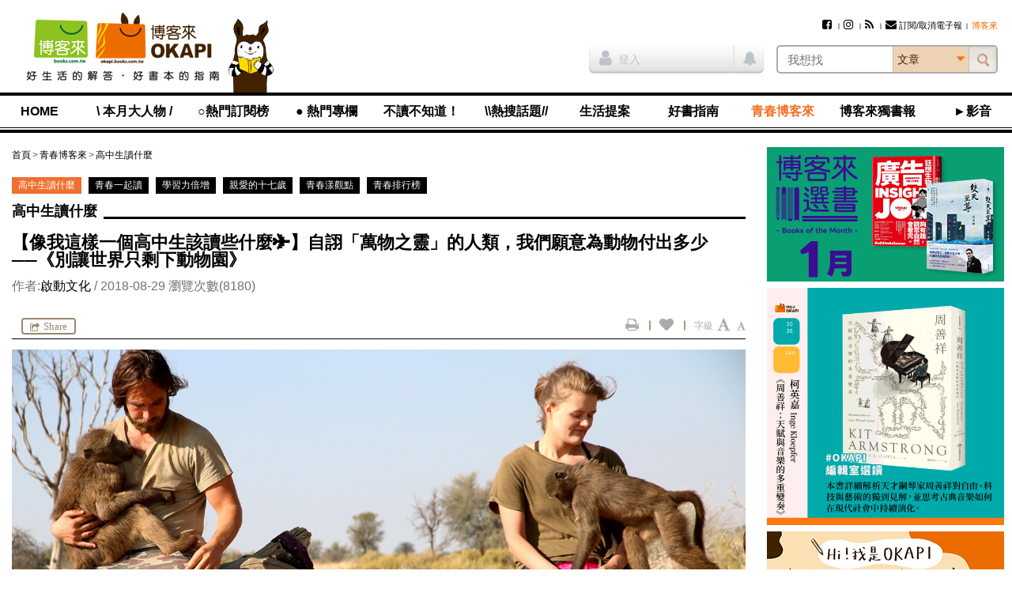

--- FILE ---
content_type: text/html; charset=UTF-8
request_url: https://okapi.books.com.tw/article/11232
body_size: 21617
content:
<!DOCTYPE html>
<html lang="zh-tw">
<head>
<meta charset="utf-8" />
<meta http-equiv="X-UA-Compatible" content="IE=edge" />
<title>【像我這樣一個高中生該讀些什麼✈】自詡「萬物之靈」的人類，我們願意為動物付出多少──《別讓世界只剩下動物園》-高中生讀什麼-青春博客來-OKAPI閱讀生活誌</title>
<meta name="viewport" content="width=device-width, initial-scale=1" />
<meta name="description" content="文章：【像我這樣一個高中生該讀些什麼✈】自詡「萬物之靈」的人類，我們願意為動物付出多少──《別讓世界只剩下動物園》,作者：啟動文化,發佈日期：2018年8月29日" />
<meta name="keywords" content="啟動文化,動物,動物福利,志工,非洲,okapi" />
<link rel="canonical" href="https://okapi.books.com.tw/article/11232" />
<meta name="apple-mobile-web-app-title" content="OKAPI閱讀生活誌" />
<meta name="apple-mobile-web-app-capable" content="yes" />
<meta name="mobile-web-app-capable" content="yes" />
<meta name="apple-mobile-web-app-status-bar-style" content="black" />
<meta name="format-detection" content="telephone=no" />
<meta property="og:site_name" content="OKAPI閱讀生活誌" />
<meta property="og:type" content="article" />
<meta property="og:locale" content="zh_TW" />
<meta property="og:url" content="https://okapi.books.com.tw/article/11232" />
<meta property="og:title" content="【像我這樣一個高中生該讀些什麼✈】自詡「萬物之靈」的人類，我們願意為動物付出多少──《別讓世界只剩下動物園》" />
<meta property="og:description" content="難道這世界只要有動物園就夠了嗎？動物園的確庇護了許多瀕臨絕種的動物，因為有動物學家的..." />
<meta property="og:image" content="https://okapi.books.com.tw/uploads/articles/2018/08/article_1534843993_5b7be6ebacc57_1.jpg" />
<meta property="fb:app_id" content="320711961278546" />
<link rel="shortcut icon" href="//okapi.books.com.tw/assets/default/i/favicon.ico" />
<link rel="apple-touch-icon" href="//okapi.books.com.tw/assets/default/i/apple-touch-icon.png" />
<link rel="alternate" type="application/rss+xml" title="OKAPI閱讀生活誌" href="https://okapi.books.com.tw/rss" />
<link rel="stylesheet" href="//okapi.books.com.tw/min/?b=assets/default/c&amp;f=normalize.css,layout.css,form.css,style.css,default.css,module/jquery.mmenu.all.css,module/jquery.uniform.css,module/blockui.css,module/pager.css,module/font-awesome.min.css,page/article.css&amp;v=201801050135" />
<script src="//okapi.books.com.tw/min/?b=assets/default/j&amp;f=json2.js,jquery.min.js,jquery-migrate.min.js,jquery-ui.min.js,jquery.cookie.min.js,jquery.mmenu.all.min.js,jquery.uniform.min.js,jquery.blockUI.min.js,jquery.popupWindow.min.js,jquery.swfobject.min.js,jquery.sticky-kit.min.js,jquery.functions.min.js,jquery.docready.js,jquery.touchSwipe.min.js,jquery.scrolldepth.min.js,jquery.cycle2.min.js,ScrollMagic.min.js&amp;v=201801050135"></script>
<!--[if lt IE 9]>
<script src="//okapi.books.com.tw/min/?b=assets/default/j&amp;f=selectivizr.min.js,html5shiv.min.js,respond.min.js&amp;v=201801050135"></script>
<![endif]-->
<script>
var $site_fvars = {
    "base_url": "https://okapi.books.com.tw/",
    "base_img": "//okapi.books.com.tw/assets/default/i/",
    "is_debug": false,
    "is_preview": false,
    "is_login": false
};
var $lang_fpack = [];
</script>

<!-- Google Tag Manager -->
<script>(function(w,d,s,l,i){w[l]=w[l]||[];w[l].push({'gtm.start':
new Date().getTime(),event:'gtm.js'});var f=d.getElementsByTagName(s)[0],
j=d.createElement(s),dl=l!='dataLayer'?'&l='+l:'';j.async=true;j.src=
'https://www.googletagmanager.com/gtm.js?id='+i+dl;f.parentNode.insertBefore(j,f);
})(window,document,'script','dataLayer','GTM-TBZGS7');</script>
<!-- End Google Tag Manager -->

<!-- Google Publisher Tag -->
<!-- 2021-07-28 資安修正 -shawn -->
<!-- Google 發佈商廣告代碼 (GPT) 不支援完整性驗證 -->
<script async="async" src="https://www.googletagservices.com/tag/js/gpt.js"></script>
<!-- <script async="async" src="https://www.googletagservices.com/tag/js/gpt.js" integrity="sha256-w2GupgetYLzw9+GdPk/Z+7QPw12n6LUcyNOucxKnzGQ=" crossorigin="anonymous"></script> -->
<!-- <script async src="https://securepubads.g.doubleclick.net/tag/js/gpt.js" integrity="sha256-wGc3N8gQXC4q83bVRg/s9PQ82CvHjfAWeZLxexVWTug=" crossorigin="anonymous"></script> -->
<script>
var googletag = googletag || {};
googletag.cmd = googletag.cmd || [];
</script>
<script>
googletag.cmd.push(function () {
    googletag.defineSlot('/17812066/okapi_article_300x250_right', [300, 250], 'div-gpt-ad-1483598877687-0').addService(googletag.pubads());
    googletag.defineSlot('/17812066/okapi_article_M_300x250', [300, 250], 'div-gpt-ad-1483598877687-1').addService(googletag.pubads());
    googletag.pubads().enableSingleRequest();
    googletag.pubads().collapseEmptyDivs();
    googletag.enableServices();
});
</script>
<!-- End Google Publisher Tag -->
</head>
<body>
<!-- Google Tag Manager (noscript) -->
<noscript><iframe src="https://www.googletagmanager.com/ns.html?id=GTM-TBZGS7"
height="0" width="0" style="display:none;visibility:hidden"></iframe></noscript>
<!-- End Google Tag Manager (noscript) -->

<!-- Facebook JavaScript SDK -->
<div id="fb-root"></div>
<script>
window.fbAsyncInit = function () {
    FB.init({
        appId: '320711961278546',
        xfbml: true,
        version: 'v2.8'
    });

    if ("11232" != 0) {
                FB.Event.subscribe('edge.remove', function () {
            share("11232", "a", 'facebook_unlike', $('#article-start #csrf_token'));
        });

                FB.Event.subscribe('edge.create', function () {
            share("11232", "a", 'facebook_like', $('#article-start #csrf_token'));
        });

                $('#content-main .main-feature').on('click', '.facebook', function () {
            FB.ui({
                method: 'share',
                display: 'popup',
                href: $(this).attr('href')
            }, function (response) {
                    if (response != undefined) {
                        share("11232", "a", 'facebook_share', $('#article-start #csrf_token'));
                    }
                }
            );

            return false;
        });
    }
};

(function (d, s, id) {
    var js, fjs = d.getElementsByTagName(s)[0];
    if (d.getElementById(id)) { return; }
    js = d.createElement(s); js.id = id;
    js.src = "//connect.facebook.net/zh_TW/sdk.js";
    fjs.parentNode.insertBefore(js, fjs);
}(document, 'script', 'facebook-jssdk'));
</script>
<!-- End Facebook JavaScript SDK -->

<script>
// <![CDATA[
$(function () {
    $('#mobile-nav').mmenu({
        slidingSubmenus: false
    }, {
        classNames: {
            selected: 'active'
        }
    }).on('opening.mm', function () {
        $('#mobile-nav').show();
    }).on('closed.mm', function () {
        $('#mobile-nav').hide();
    });
});
// ]]>
</script>

<nav id="mobile-nav">
<h3>OKAPI閱讀生活誌選單</h3>
<ul>
    <li><a href="https://okapi.books.com.tw/?loc=nav_00">HOME</a></li>

            <li><a href="https://okapi.books.com.tw/category/8?loc=nav_01">\ 本月大人物 /</a>
            <ul>
                                                                                                    <li><a href="https://okapi.books.com.tw/list/10?loc=nav_01_000">新手上路</a></li>
                                                                                                        <li><a href="https://okapi.books.com.tw/list/13?loc=nav_01_001">譯界人生</a></li>
                                                                                                        <li><a href="https://okapi.books.com.tw/list/54?loc=nav_01_002">集散地</a></li>
                                                                                                        <li><a href="https://okapi.books.com.tw/list/11?loc=nav_01_003">編輯、邊急、鞭擊</a></li>
                                                                    </ul>
        </li>
            <li><a href="https://okapi.books.com.tw/writer?loc=nav_02">○熱門訂閱榜</a>
        </li>
            <li><a href="https://okapi.books.com.tw/category/2?loc=nav_03">● 熱門專欄</a>
            <ul>
                                                                                                    <li><a href="https://okapi.books.com.tw/list/3?loc=nav_03_000">個人意見｜閱讀Remix</a></li>
                                                                            <li><a href="https://okapi.books.com.tw/list/4?loc=nav_03_001">馬欣｜孤獨眾生相</a></li>
                                                                                                        <li><a href="https://okapi.books.com.tw/list/184?loc=nav_03_002">比才｜日常的講究</a></li>
                                                                            <li><a href="https://okapi.books.com.tw/list/189?loc=nav_03_003">諶淑婷｜思考教與養</a></li>
                                                                                                        <li><a href="https://okapi.books.com.tw/list/137?loc=nav_03_004">黃麗如｜玩真的</a></li>
                                                                                                        <li><a href="https://okapi.books.com.tw/list/193?loc=nav_03_005">抽張塔羅牌看雙週運勢</a></li>
                                                                                                        <li><a href="https://okapi.books.com.tw/list/201?loc=nav_03_006">吳俞萱｜有形的線，勾勒無形的邊</a></li>
                                                                                                        <li><a href="https://okapi.books.com.tw/list/203?loc=nav_03_007">小令｜喝茶與讀書</a></li>
                                                                                                        <li><a href="https://okapi.books.com.tw/list/204?loc=nav_03_008">蔡文騫醫師│40plus保養知識</a></li>
                                                                                                        <li><a href="https://okapi.books.com.tw/list/206?loc=nav_03_009">李巧于｜一個人，認真吃飯</a></li>
                                                                                                        <li><a href="https://okapi.books.com.tw/list/207?loc=nav_03_010">宋瑛堂｜譯者即叛徒？</a></li>
                                                                                                        <li><a href="https://okapi.books.com.tw/list/208?loc=nav_03_011">施彥如｜有情做書人，無情推書郎</a></li>
                                                                                                        <li><a href="https://okapi.books.com.tw/list/209?loc=nav_03_012">J&amp;S星象研究學院｜星象隨筆</a></li>
                                                                    </ul>
        </li>
            <li><a href="https://okapi.books.com.tw/category/14?loc=nav_04">不讀不知道！</a>
            <ul>
                                                                                                    <li><a href="https://okapi.books.com.tw/list/52?loc=nav_04_000">這本書很有事</a></li>
                                                                            <li><a href="https://okapi.books.com.tw/list/110?loc=nav_04_001">性平閱讀．閱讀性平</a></li>
                                                                                                        <li><a href="https://okapi.books.com.tw/list/74?loc=nav_04_002">滑滑圖文史</a></li>
                                                                                                        <li><a href="https://okapi.books.com.tw/list/84?loc=nav_04_003">文字的旅程</a></li>
                                                                                                        <li><a href="https://okapi.books.com.tw/list/95?loc=nav_04_004">紙的旅程</a></li>
                                                                                                        <li><a href="https://okapi.books.com.tw/list/86?loc=nav_04_005">讀者告訴我們的事</a></li>
                                                                                                        <li><a href="https://okapi.books.com.tw/list/105?loc=nav_04_006">內容的樣貌</a></li>
                                                                    </ul>
        </li>
            <li><a href="https://okapi.books.com.tw/feature?loc=nav_05">\\熱搜話題//</a>
        </li>
            <li><a href="https://okapi.books.com.tw/category/27?loc=nav_06">生活提案</a>
            <ul>
                                                                                                    <li><a href="https://okapi.books.com.tw/list/64?loc=nav_06_000">動物好朋友</a></li>
                                                                                                        <li><a href="https://okapi.books.com.tw/list/31?loc=nav_06_001">今天的餐桌上有什麼？</a></li>
                                                                            <li><a href="https://okapi.books.com.tw/list/85?loc=nav_06_002">林姓主婦的家務事</a></li>
                                                                                                        <li><a href="https://okapi.books.com.tw/list/162?loc=nav_06_003">書桌上的甜點時光</a></li>
                                                                                                        <li><a href="https://okapi.books.com.tw/list/29?loc=nav_06_004">無可取代的街角小店</a></li>
                                                                            <li><a href="https://okapi.books.com.tw/list/30?loc=nav_06_005">於是，我這樣觀看</a></li>
                                                                                                        <li><a href="https://okapi.books.com.tw/list/106?loc=nav_06_006">靈感的一體兩面</a></li>
                                                                                                        <li><a href="https://okapi.books.com.tw/list/198?loc=nav_06_007">我和，會拿筷子的貓</a></li>
                                                                                                        <li><a href="https://okapi.books.com.tw/list/202?loc=nav_06_008">OKAPI活動報馬</a></li>
                                                                    </ul>
        </li>
            <li><a href="https://okapi.books.com.tw/category/32?loc=nav_07">好書指南</a>
            <ul>
                                                                                                    <li><a href="https://okapi.books.com.tw/list/34?loc=nav_07_000">作家專業書評</a></li>
                                                                            <li><a href="https://okapi.books.com.tw/list/88?loc=nav_07_001">詩人╱私人．讀詩</a></li>
                                                                            <li><a href="https://okapi.books.com.tw/list/132?loc=nav_07_002">OKAPI編輯室選讀</a></li>
                                                                                                        <li><a href="https://okapi.books.com.tw/list/67?loc=nav_07_003">一起翻雜誌</a></li>
                                                                            <li><a href="https://okapi.books.com.tw/list/68?loc=nav_07_004">一起看圖文</a></li>
                                                                            <li><a href="https://okapi.books.com.tw/list/96?loc=nav_07_005">一起讀輕小說</a></li>
                                                                                                        <li><a href="https://okapi.books.com.tw/list/94?loc=nav_07_006">鹹水傳書機</a></li>
                                                                                                        <li><a href="https://okapi.books.com.tw/list/38?loc=nav_07_007">好評．外文書</a></li>
                                                                                                        <li><a href="https://okapi.books.com.tw/list/75?loc=nav_07_008">博客來偵探社</a></li>
                                                                                                        <li><a href="https://okapi.books.com.tw/list/199?loc=nav_07_009">OKAPI搶先看</a></li>
                                                                    </ul>
        </li>
            <li class="open"><a href="https://okapi.books.com.tw/category/138?loc=nav_08">青春博客來</a>
            <ul>
                                                                                                    <li class="active"><a href="https://okapi.books.com.tw/list/139?loc=nav_08_000">高中生讀什麼</a></li>
                                                                                                        <li><a href="https://okapi.books.com.tw/list/140?loc=nav_08_001">青春一起讀</a></li>
                                                                                                        <li><a href="https://okapi.books.com.tw/list/141?loc=nav_08_002">學習力倍增</a></li>
                                                                                                        <li><a href="https://okapi.books.com.tw/list/143?loc=nav_08_003">親愛的十七歲</a></li>
                                                                                                        <li><a href="https://okapi.books.com.tw/list/144?loc=nav_08_004">青春漾觀點</a></li>
                                                                                                        <li><a href="https://okapi.books.com.tw/list/145?loc=nav_08_005">青春排行榜</a></li>
                                                                    </ul>
        </li>
            <li><a href="https://okapi.books.com.tw/category/1?loc=nav_09">博客來獨書報</a>
            <ul>
                                                                                                    <li><a href="https://okapi.books.com.tw/list/123?loc=nav_09_000">博客來選書</a></li>
                                                                                                        <li><a href="https://okapi.books.com.tw/list/80?loc=nav_09_001">年度百大</a></li>
                                                                                                        <li><a href="https://okapi.books.com.tw/list/76?loc=nav_09_002">獨厚心得</a></li>
                                                                                                        <li><a href="https://okapi.books.com.tw/list/79?loc=nav_09_003">閱讀特輯</a></li>
                                                                                                        <li><a href="https://okapi.books.com.tw/list/77?loc=nav_09_004">創作獨白</a></li>
                                                                                                        <li><a href="https://okapi.books.com.tw/list/78?loc=nav_09_005">動漫編輯私推薦</a></li>
                                                                                                        <li><a href="https://okapi.books.com.tw/list/150?loc=nav_09_006">電子書｜有聲書</a></li>
                                                                                                        <li><a href="https://okapi.books.com.tw/list/172?loc=nav_09_007">試讀偵探｜無劇透閱讀</a></li>
                                                                                                        <li><a href="https://okapi.books.com.tw/list/191?loc=nav_09_008">少年說書俱樂部</a></li>
                                                                    </ul>
        </li>
            <li><a href="https://okapi.books.com.tw/category/134?loc=nav_10">►影音</a>
        </li>

    <li class="member"><a href="https://okapi.books.com.tw/member?loc=mem" class="member-required">會員專區</a></li>
    <li class="hot">
        <h4>熱門文章</h4>
        <p><a href="https://okapi.books.com.tw/ranking/week?loc=rank_w">週排行</a></p>
        <p><a href="https://okapi.books.com.tw/ranking/month?loc=rank_m">月排行</a></p>
        <p><a href="https://okapi.books.com.tw/ranking/feature?loc=rank_f">熱門特企</a></p>
        <p><a href="#" class="order-epaper" title="訂閱/取消電子報">訂閱/取消電子報</a></p>
    </li>
</ul>
<script>
    function deleteCookie(){

        fetch("https://okapi.books.com.tw/member/logout?loc=logout&url=https%3A%2F%2Fokapi.books.com.tw%2Farticle%2F11232")
            .then(response => {
                if (!response.ok) {
                    throw new Error('Something wrong here');
                }
        })
        .then(data => {
            // console.log(data);
        })
        .catch(error => {
            console.error('Fetch error:', error);
        });

    }
</script>
</nav>

<div id="wrapper">

<!--============================== header start ==============================-->
<header class="clearfix">

<a href="#mobile-nav" class="nav-func">展開選單</a>

<section class="logo">
<a href="https://www.books.com.tw/?loc=OKAPIlogo" title="OKAPI閱讀生活誌">
<img src="//okapi.books.com.tw/assets/default/i/logo01-2.png" alt="OKAPI閱讀生活誌" />
<img src="//okapi.books.com.tw/assets/default/i/logo-phone-2.png" alt="OKAPI閱讀生活誌" class="mobile" />
</a>
</section>

<section class="okapi-doll">
<img src="//okapi.books.com.tw/assets/default/i/logo-doll.png?v=201505251239" alt="" />
</section>

<div class="wrap">
<section id="site-func">
<h3>網站服務選單</h3>

<ul>
        <!-- 2021-07-28 資安修正 -shawn -->
    <!-- <li><a href="https://www.facebook.com/books.okapi" title="Facebook粉絲團" target="_blank" rel="noreferrer noopener"><i class="fa fa-facebook-square" aria-hidden="true"></i></a></li> -->
    <!-- <li><a href="https://www.instagram.com/books.okapi/" title="Instagram影像誌" target="_blank" rel="noreferrer noopener"><i class="fa fa-instagram" aria-hidden="true"></i></a></li> -->
    <li><a href="https://www.facebook.com/books.okapi" title="Facebook粉絲團" target="_blank" rel="noopener noreferrer"><i class="fa fa-facebook-square" aria-hidden="true"></i></a></li>
    <li><a href="https://www.instagram.com/books.okapi/" title="Instagram影像誌" target="_blank" rel="noopener noreferrer"><i class="fa fa-instagram" aria-hidden="true"></i></a></li>
    <li><a href="https://okapi.books.com.tw/rss" title="RSS訂閱"><i class="fa fa-rss" aria-hidden="true"></i></a></li>
    <!-- 訂閱電子報 -->
    <li><a href="https://okapi.books.com.tw/subscribe" class="order-epaper-link" title="訂閱/取消電子報"><i class="fa fa-envelope" aria-hidden="true"></i>訂閱/取消電子報</a></li>

                <li><a href="https://www.books.com.tw/exep/assp.php/OKAPI/" target="_blank" rel="noreferrer noopener"><span style="color: #ff6600;">博客來</span></a></li>
            </ul>

<a href="https://okapi.books.com.tw/member?loc=mem" class="member-func member-required">
<i class="fa fa-user" aria-hidden="true"></i>
</a>
</section>

<script>
// <![CDATA[
$(function () {
    $('#search-bar select').uniform();
    $('#siteSearchForm').submit(function () {
        return chkSiteSearchData(this);
    });

    $('.has-notice').on('click', function () {
        $(this).addClass("read-all-notice");
        $(this).removeClass('has-notice');

        // 修改通知鈕cache
        $.ajax({
            type: 'POST',
            url: $site_fvars.base_url + 'member/update_notice',
            data: {
                csrf_token: '2805164a178d6262b91e838dac5103f1'
            },
            cache: false,
            dataType: 'json',
        });
    });

    // 2021-02-03 新增作者商品點擊 -shawn
    $('.author_product .product_url').click(function () {
        document.productSearchForm.key.value = '';
        document.productSearchForm.submit();
        return false;
    });
});

function chkSiteSearchData(fm) {
    fm.k.value = $.trim(fm.k.value);
    fm.cat.value = $.trim(fm.cat.value);

    if (fm.k.value === '') {
        alert('請輸入搜尋關鍵字');
        fm.k.focus();
        return false;
    }

    // 2021-04-01 記錄登入前行為 -shawn
    // 使用 ajax 發送搜尋紀錄給 anonymous 做紀錄
    // $.ajax({
    //     type: 'POST',
    //     url: $site_fvars.base_url + 'anonymous/index',
    //     data: {
    //         : '',
    //         'search_k':fm.k.value,
    //         'search_cat':fm.cat.value,
    //     },
    //     cache: false,
    //     dataType: 'json',
    // });


    // 2021-02-01 -shawn
    // if (fm.cat.value == 1) {
    //     fm.action = '';
    // }
    if (fm.cat.value == 1) {
        fm.action = 'https://okapi.books.com.tw/author';
    }

    if (fm.cat.value == 2) {
        document.productSearchForm.key.value = fm.k.value;
        document.productSearchForm.submit();
        return false;
    }

    fm.cat.disabled = true;
    $.submitOnce();
    return true;
}

function replace_member_status(notice_id) {
    $(notice_id).addClass("read");
}
// ]]>

function deleteCookie(){

    fetch("https://okapi.books.com.tw/member/logout?loc=logout&url=https%3A%2F%2Fokapi.books.com.tw%2Farticle%2F11232")
        .then(response => {
            if (!response.ok) {
                throw new Error('Something wrong here');
            }
    })
    .then(data => {
        // console.log(data);
    })
    .catch(error => {
        console.error('Fetch error:', error);
    });

}
</script>

<!-- 登入 -->
<div class="container clearfix">
    <section class="member-status">
            <p><a href="https://okapi.books.com.tw/article/11232?loc=login" title="登入" class="member-required"><i class="fa fa-user" aria-hidden="true"></i>登入</a></p>
        <span class="member-notice"><i class="fa fa-bell" aria-hidden="true"></i></span>
        </section>

<!-- search_bar -->
<section id="search-bar">
<h3>站台搜尋</h3>

<!-- 搜尋欄 -->
<form name="siteSearchForm" id="siteSearchForm" method="get" action="https://okapi.books.com.tw/search">
<input type="search" name="k" value="" placeholder="我想找" autocomplete="off" required="required" class="text" />
<select name="cat" size="1">
<option value="0">文章</option>
<option value="1">作者</option>
<option value="2">博客來商品</option>
</select>
<input type="submit" value="搜尋" class="btn-search" />
</form>

<!-- 2021-05-11 資安修正 -shawn-->
<!-- HTTPS to HTTP Insecure Transition in Form Post -->
<!-- <form name="productSearchForm" id="productSearchForm" target="_blank" method="get" action="http://search.books.com.tw/exep/prod_search.php" class="hide"> -->
    <form name="productSearchForm" id="productSearchForm" target="_blank" method="get" action="https://search.books.com.tw/exep/prod_search.php" class="hide">
<input type="hidden" name="asid" value="OKAPI" />
<input type="hidden" name="key" />
<input type="hidden" name="cat" value="all" />
</form>
</section>
</div>
</div>

<section id="nav">
<nav id="nav-list">
<h3>OKAPI閱讀生活誌選單</h3>
<ul>
    <li><a href="https://okapi.books.com.tw/?loc=nav_00">HOME</a></li>

            <li><a href="https://okapi.books.com.tw/category/8?loc=nav_01">\ 本月大人物 /</a>
            <ul>
                                                                                                    <li><a href="https://okapi.books.com.tw/list/10?loc=nav_01_000">新手上路</a></li>
                                                                                                        <li><a href="https://okapi.books.com.tw/list/13?loc=nav_01_001">譯界人生</a></li>
                                                                                                        <li><a href="https://okapi.books.com.tw/list/54?loc=nav_01_002">集散地</a></li>
                                                                                                        <li><a href="https://okapi.books.com.tw/list/11?loc=nav_01_003">編輯、邊急、鞭擊</a></li>
                                                                    </ul>
        </li>
            <li><a href="https://okapi.books.com.tw/writer?loc=nav_02">○熱門訂閱榜</a>
        </li>
            <li><a href="https://okapi.books.com.tw/category/2?loc=nav_03">● 熱門專欄</a>
            <ul>
                                                                                                    <li><a href="https://okapi.books.com.tw/list/3?loc=nav_03_000">個人意見｜閱讀Remix</a></li>
                                                                            <li><a href="https://okapi.books.com.tw/list/4?loc=nav_03_001">馬欣｜孤獨眾生相</a></li>
                                                                                                        <li><a href="https://okapi.books.com.tw/list/184?loc=nav_03_002">比才｜日常的講究</a></li>
                                                                            <li><a href="https://okapi.books.com.tw/list/189?loc=nav_03_003">諶淑婷｜思考教與養</a></li>
                                                                                                        <li><a href="https://okapi.books.com.tw/list/137?loc=nav_03_004">黃麗如｜玩真的</a></li>
                                                                                                        <li><a href="https://okapi.books.com.tw/list/193?loc=nav_03_005">抽張塔羅牌看雙週運勢</a></li>
                                                                                                        <li><a href="https://okapi.books.com.tw/list/201?loc=nav_03_006">吳俞萱｜有形的線，勾勒無形的邊</a></li>
                                                                                                        <li><a href="https://okapi.books.com.tw/list/203?loc=nav_03_007">小令｜喝茶與讀書</a></li>
                                                                                                        <li><a href="https://okapi.books.com.tw/list/204?loc=nav_03_008">蔡文騫醫師│40plus保養知識</a></li>
                                                                                                        <li><a href="https://okapi.books.com.tw/list/206?loc=nav_03_009">李巧于｜一個人，認真吃飯</a></li>
                                                                                                        <li><a href="https://okapi.books.com.tw/list/207?loc=nav_03_010">宋瑛堂｜譯者即叛徒？</a></li>
                                                                                                        <li><a href="https://okapi.books.com.tw/list/208?loc=nav_03_011">施彥如｜有情做書人，無情推書郎</a></li>
                                                                                                        <li><a href="https://okapi.books.com.tw/list/209?loc=nav_03_012">J&amp;S星象研究學院｜星象隨筆</a></li>
                                                                    </ul>
        </li>
            <li><a href="https://okapi.books.com.tw/category/14?loc=nav_04">不讀不知道！</a>
            <ul>
                                                                                                    <li><a href="https://okapi.books.com.tw/list/52?loc=nav_04_000">這本書很有事</a></li>
                                                                            <li><a href="https://okapi.books.com.tw/list/110?loc=nav_04_001">性平閱讀．閱讀性平</a></li>
                                                                                                        <li><a href="https://okapi.books.com.tw/list/74?loc=nav_04_002">滑滑圖文史</a></li>
                                                                                                        <li><a href="https://okapi.books.com.tw/list/84?loc=nav_04_003">文字的旅程</a></li>
                                                                                                        <li><a href="https://okapi.books.com.tw/list/95?loc=nav_04_004">紙的旅程</a></li>
                                                                                                        <li><a href="https://okapi.books.com.tw/list/86?loc=nav_04_005">讀者告訴我們的事</a></li>
                                                                                                        <li><a href="https://okapi.books.com.tw/list/105?loc=nav_04_006">內容的樣貌</a></li>
                                                                    </ul>
        </li>
            <li><a href="https://okapi.books.com.tw/feature?loc=nav_05">\\熱搜話題//</a>
        </li>
            <li><a href="https://okapi.books.com.tw/category/27?loc=nav_06">生活提案</a>
            <ul>
                                                                                                    <li><a href="https://okapi.books.com.tw/list/64?loc=nav_06_000">動物好朋友</a></li>
                                                                                                        <li><a href="https://okapi.books.com.tw/list/31?loc=nav_06_001">今天的餐桌上有什麼？</a></li>
                                                                            <li><a href="https://okapi.books.com.tw/list/85?loc=nav_06_002">林姓主婦的家務事</a></li>
                                                                                                        <li><a href="https://okapi.books.com.tw/list/162?loc=nav_06_003">書桌上的甜點時光</a></li>
                                                                                                        <li><a href="https://okapi.books.com.tw/list/29?loc=nav_06_004">無可取代的街角小店</a></li>
                                                                            <li><a href="https://okapi.books.com.tw/list/30?loc=nav_06_005">於是，我這樣觀看</a></li>
                                                                                                        <li><a href="https://okapi.books.com.tw/list/106?loc=nav_06_006">靈感的一體兩面</a></li>
                                                                                                        <li><a href="https://okapi.books.com.tw/list/198?loc=nav_06_007">我和，會拿筷子的貓</a></li>
                                                                                                        <li><a href="https://okapi.books.com.tw/list/202?loc=nav_06_008">OKAPI活動報馬</a></li>
                                                                    </ul>
        </li>
            <li><a href="https://okapi.books.com.tw/category/32?loc=nav_07">好書指南</a>
            <ul>
                                                                                                    <li><a href="https://okapi.books.com.tw/list/34?loc=nav_07_000">作家專業書評</a></li>
                                                                            <li><a href="https://okapi.books.com.tw/list/88?loc=nav_07_001">詩人╱私人．讀詩</a></li>
                                                                            <li><a href="https://okapi.books.com.tw/list/132?loc=nav_07_002">OKAPI編輯室選讀</a></li>
                                                                                                        <li><a href="https://okapi.books.com.tw/list/67?loc=nav_07_003">一起翻雜誌</a></li>
                                                                            <li><a href="https://okapi.books.com.tw/list/68?loc=nav_07_004">一起看圖文</a></li>
                                                                            <li><a href="https://okapi.books.com.tw/list/96?loc=nav_07_005">一起讀輕小說</a></li>
                                                                                                        <li><a href="https://okapi.books.com.tw/list/94?loc=nav_07_006">鹹水傳書機</a></li>
                                                                                                        <li><a href="https://okapi.books.com.tw/list/38?loc=nav_07_007">好評．外文書</a></li>
                                                                                                        <li><a href="https://okapi.books.com.tw/list/75?loc=nav_07_008">博客來偵探社</a></li>
                                                                                                        <li><a href="https://okapi.books.com.tw/list/199?loc=nav_07_009">OKAPI搶先看</a></li>
                                                                    </ul>
        </li>
            <li class="open"><a href="https://okapi.books.com.tw/category/138?loc=nav_08">青春博客來</a>
            <ul>
                                                                                                    <li class="active"><a href="https://okapi.books.com.tw/list/139?loc=nav_08_000">高中生讀什麼</a></li>
                                                                                                        <li><a href="https://okapi.books.com.tw/list/140?loc=nav_08_001">青春一起讀</a></li>
                                                                                                        <li><a href="https://okapi.books.com.tw/list/141?loc=nav_08_002">學習力倍增</a></li>
                                                                                                        <li><a href="https://okapi.books.com.tw/list/143?loc=nav_08_003">親愛的十七歲</a></li>
                                                                                                        <li><a href="https://okapi.books.com.tw/list/144?loc=nav_08_004">青春漾觀點</a></li>
                                                                                                        <li><a href="https://okapi.books.com.tw/list/145?loc=nav_08_005">青春排行榜</a></li>
                                                                    </ul>
        </li>
            <li><a href="https://okapi.books.com.tw/category/1?loc=nav_09">博客來獨書報</a>
            <ul>
                                                                                                    <li><a href="https://okapi.books.com.tw/list/123?loc=nav_09_000">博客來選書</a></li>
                                                                                                        <li><a href="https://okapi.books.com.tw/list/80?loc=nav_09_001">年度百大</a></li>
                                                                                                        <li><a href="https://okapi.books.com.tw/list/76?loc=nav_09_002">獨厚心得</a></li>
                                                                                                        <li><a href="https://okapi.books.com.tw/list/79?loc=nav_09_003">閱讀特輯</a></li>
                                                                                                        <li><a href="https://okapi.books.com.tw/list/77?loc=nav_09_004">創作獨白</a></li>
                                                                                                        <li><a href="https://okapi.books.com.tw/list/78?loc=nav_09_005">動漫編輯私推薦</a></li>
                                                                                                        <li><a href="https://okapi.books.com.tw/list/150?loc=nav_09_006">電子書｜有聲書</a></li>
                                                                                                        <li><a href="https://okapi.books.com.tw/list/172?loc=nav_09_007">試讀偵探｜無劇透閱讀</a></li>
                                                                                                        <li><a href="https://okapi.books.com.tw/list/191?loc=nav_09_008">少年說書俱樂部</a></li>
                                                                    </ul>
        </li>
            <li><a href="https://okapi.books.com.tw/category/134?loc=nav_10">►影音</a>
        </li>

    <li class="member"><a href="https://okapi.books.com.tw/member?loc=mem" class="member-required">會員專區</a></li>
    <li class="hot">
        <h4>熱門文章</h4>
        <p><a href="https://okapi.books.com.tw/ranking/week?loc=rank_w">週排行</a></p>
        <p><a href="https://okapi.books.com.tw/ranking/month?loc=rank_m">月排行</a></p>
        <p><a href="https://okapi.books.com.tw/ranking/feature?loc=rank_f">熱門特企</a></p>
        <p><a href="#" class="order-epaper" title="訂閱/取消電子報">訂閱/取消電子報</a></p>
    </li>
</ul>
<script>
    function deleteCookie(){

        fetch("https://okapi.books.com.tw/member/logout?loc=logout&url=https%3A%2F%2Fokapi.books.com.tw%2Farticle%2F11232")
            .then(response => {
                if (!response.ok) {
                    throw new Error('Something wrong here');
                }
        })
        .then(data => {
            // console.log(data);
        })
        .catch(error => {
            console.error('Fetch error:', error);
        });

    }
</script>
</nav>
</section>

</header>
<!--============================== header close ==============================-->

<!--============================== content-wrapper start =====================-->
<div id="content-wrapper">

<!--============================== aside start ===============================-->
<aside>
<div class="sticky-sidebar-wrapper">
<div class="sticky-sidebar">

<section class="ad">
<a href="https://okapi.books.com.tw/ad/click/1/138/7951?loc=138bn_ru_000&&amp;utm_content=bn_rd" target="_blank" rel="noreferrer noopener"><img src="https://addons.books.com.tw/G/ADbanner/2026/01/best01_300170.jpg" alt="" title="" width="300" border="0" /></a><a href="https://okapi.books.com.tw/ad/click/1/138/7950?loc=138bn_ru_000&&amp;utm_content=bn_rd"><img src="https://addons.books.com.tw/G/ADbanner/marketing/2026/01/okapi/1m.gif" alt="" title="" width="300" border="0" /></a><a href="https://okapi.books.com.tw/ad/click/1/138/3224?loc=138bn_ru_000&&amp;utm_content=bn_rd"><img src="//okapi.books.com.tw/uploads/ad/2020/05/3224-1-1596620188.jpg" alt="" title="" width="300" border="0" /></a></section>

<section class="ad">
<!-- /17812066/okapi_article_300x250_right -->
<div id="div-gpt-ad-1483598877687-0" style="height:250px; width:300px;">
<script>
googletag.cmd.push(function () {
    googletag.display('div-gpt-ad-1483598877687-0');
});
</script>
</div>
</section>

<section class="new-stories">
<h3><em>最新文章</em><span>NEW STORIES</span></h3>
<ul>
<li>
<p class="img"><a href="https://okapi.books.com.tw/article/19319?loc=new_000"><img src="//okapi.books.com.tw/uploads/articles/2026/01/article_1768891829_697178cbb7f6a_3.png" alt="" /></a></p>
<p class="info"><a href="https://okapi.books.com.tw/article/19319?loc=new_000">【OKAPI編輯室選讀｜2月編輯精選】最準確的預言，其實藏在內心的平靜裡</a></p>
</li>
<li>
<p class="img"><a href="https://okapi.books.com.tw/article/19327?loc=new_001"><img src="//okapi.books.com.tw/uploads/articles/2026/01/article_1769153099_697323d265c67_3.png" alt="" /></a></p>
<p class="info"><a href="https://okapi.books.com.tw/article/19327?loc=new_001">星象隨筆｜天王星進入雙子座：跨入未知的維度</a></p>
</li>
<li>
<p class="img"><a href="https://okapi.books.com.tw/article/19326?loc=new_002"><img src="//okapi.books.com.tw/uploads/articles/2026/01/article_1769054780_6971ec19b6c27_3.png" alt="" /></a></p>
<p class="info"><a href="https://okapi.books.com.tw/article/19326?loc=new_002">張韡曦／歷史與虛構之交會──導讀《麗池大飯店的調酒師》的時代背景</a></p>
</li>
<li>
<p class="img"><a href="https://okapi.books.com.tw/article/19325?loc=new_003"><img src="//okapi.books.com.tw/uploads/articles/2026/01/article_1768989344_6971cce72bb55_3.png" alt="" /></a></p>
<p class="info"><a href="https://okapi.books.com.tw/article/19325?loc=new_003">盧郁佳／我總靠陌生人的慈悲而活──讀《會呼吸的罪》</a></p>
</li>
<li>
<p class="img"><a href="https://okapi.books.com.tw/article/19324?loc=new_004"><img src="//okapi.books.com.tw/uploads/articles/2026/01/article_1768984949_697096e32fb55_3.png" alt="" /></a></p>
<p class="info"><a href="https://okapi.books.com.tw/article/19324?loc=new_004">陳曉唯／萬物被觀看之前——讀《矛盾》</a></p>
</li>
</ul>
</section>

<script>
// <![CDATA[
$(function () {
    $('aside .hot-stories').tabs({
        active: 0
    });
});
// ]]>
</script>

<section class="hot-stories">
<h3><em>熱門文章</em><span>HOT STORIES</span></h3>
<ul class="tabs">
<li><a href="#aside-week-ranking">週排行</a></li>
<li><a href="#aside-month-ranking">月排行</a></li>
<li><a href="#aside-hot-feature">熱門特企</a></li>
</ul>
<div id="aside-week-ranking" class="content">
<ul>
<li>
<p class="img"><a href="https://okapi.books.com.tw/article/19168?loc=rank_000"><img src="//okapi.books.com.tw/uploads/articles/2025/11/article_1762926738_691422a948a15_3.jpeg" alt="" /></a></p>
<p class="ranking"><span>1</span></p>
<p class="info"><a href="https://okapi.books.com.tw/article/19168?loc=rank_000">胡展誥／能夠真正鬆綁自己的，是接納內在渴望的自由──讀《活出你的本來面目》</a></p>
</li>
<li>
<p class="img"><a href="https://okapi.books.com.tw/article/7683?loc=rank_001"><img src="//okapi.books.com.tw/uploads/articles/2015/09/article_img_s_c.jpg" alt="" /></a></p>
<p class="ranking"><span>2</span></p>
<p class="info"><a href="https://okapi.books.com.tw/article/7683?loc=rank_001">《驕陽似我(上)》：錯過之後，仍有風景</a></p>
</li>
<li>
<p class="img"><a href="https://okapi.books.com.tw/article/9186?loc=rank_002"><img src="//okapi.books.com.tw/uploads/articles/2016/11/article_1478664126_5822a5d776aac_3.jpg" alt="" /></a></p>
<p class="ranking"><span>3</span></p>
<p class="info"><a href="https://okapi.books.com.tw/article/9186?loc=rank_002">楊丞琳：《荼蘼》就是個大魔王，一路都在逼我</a></p>
</li>
<li>
<p class="img"><a href="https://okapi.books.com.tw/article/19327?loc=rank_003"><img src="//okapi.books.com.tw/uploads/articles/2026/01/article_1769153099_697323d265c67_3.png" alt="" /></a></p>
<p class="ranking"><span>4</span></p>
<p class="info"><a href="https://okapi.books.com.tw/article/19327?loc=rank_003">星象隨筆｜天王星進入雙子座：跨入未知的維度</a></p>
</li>
<li>
<p class="img"><a href="https://okapi.books.com.tw/article/2454?loc=rank_004"><img src="//okapi.books.com.tw/uploads/articles/2013/10/article_1382062212_559e2fa8b7113_3.jpg" alt="" /></a></p>
<p class="ranking"><span>5</span></p>
<p class="info"><a href="https://okapi.books.com.tw/article/2454?loc=rank_004">吉田修一：將《路》從頭到尾朗讀一遍，就是我喜歡台灣的理由</a></p>
</li>
<li>
<p class="img"><a href="https://okapi.books.com.tw/article/13515?loc=rank_005"><img src="//okapi.books.com.tw/uploads/articles/2020/07/article_1594696844_5f0d32047ddf0_3.jpg" alt="" /></a></p>
<p class="ranking"><span>6</span></p>
<p class="info"><a href="https://okapi.books.com.tw/article/13515?loc=rank_005">廖梅璇 / 權力是迷人的情人，退得夠遠才能看出猥瑣本相──讀《撒旦的探戈》(2025諾貝爾文學獎得主：拉斯洛)</a></p>
</li>
<li>
<p class="img"><a href="https://okapi.books.com.tw/article/19322?loc=rank_006"><img src="//okapi.books.com.tw/uploads/articles/2026/01/article_1768967235_697053558703a_3.png" alt="" /></a></p>
<p class="ranking"><span>7</span></p>
<p class="info"><a href="https://okapi.books.com.tw/article/19322?loc=rank_006">偶爾討厭孩子，才是媽媽最真實情感──吳曉樂筆訪趙南柱《讓我成為妳》</a></p>
</li>
<li>
<p class="img"><a href="https://okapi.books.com.tw/article/17015?loc=rank_007"><img src="//okapi.books.com.tw/uploads/articles/2023/07/article_1689651643_64b61279e4c89_3.png" alt="" /></a></p>
<p class="ranking"><span>8</span></p>
<p class="info"><a href="https://okapi.books.com.tw/article/17015?loc=rank_007">曾被多次婉拒出版的繪本，為何一夕爆紅感動台日讀者？── 專訪《在我被吃掉以前》作者長谷川祐次</a></p>
</li>
<li>
<p class="img"><a href="https://okapi.books.com.tw/article/18972?loc=rank_008"><img src="//okapi.books.com.tw/uploads/articles/2025/08/article_1755058463_689c2dff03b51_3.png" alt="" /></a></p>
<p class="ranking"><span>9</span></p>
<p class="info"><a href="https://okapi.books.com.tw/article/18972?loc=rank_008">晚上可以念《金剛經》嗎？關於《金剛經》，大家最常問我的4個問題</a></p>
</li>
<li>
<p class="img"><a href="https://okapi.books.com.tw/article/19318?loc=rank_009"><img src="//okapi.books.com.tw/uploads/articles/2026/01/article_1768880148_696f01b6b29fd_3.png" alt="" /></a></p>
<p class="ranking"><span>10</span></p>
<p class="info"><a href="https://okapi.books.com.tw/article/19318?loc=rank_009">為什麼休息後還是累？——專訪《你的活力，他們六個全都罩！》大衛．JP．菲利浦斯</a></p>
</li>
</ul>
</div>
<div id="aside-month-ranking" class="content">
<ul>
<li>
<p class="img"><a href="https://okapi.books.com.tw/article/7683?loc=rank_000"><img src="//okapi.books.com.tw/uploads/articles/2015/09/article_img_s_c.jpg" alt="" /></a></p>
<p class="ranking"><span>1</span></p>
<p class="info"><a href="https://okapi.books.com.tw/article/7683?loc=rank_000">《驕陽似我(上)》：錯過之後，仍有風景</a></p>
</li>
<li>
<p class="img"><a href="https://okapi.books.com.tw/article/19168?loc=rank_001"><img src="//okapi.books.com.tw/uploads/articles/2025/11/article_1762926738_691422a948a15_3.jpeg" alt="" /></a></p>
<p class="ranking"><span>2</span></p>
<p class="info"><a href="https://okapi.books.com.tw/article/19168?loc=rank_001">胡展誥／能夠真正鬆綁自己的，是接納內在渴望的自由──讀《活出你的本來面目》</a></p>
</li>
<li>
<p class="img"><a href="https://okapi.books.com.tw/article/9186?loc=rank_002"><img src="//okapi.books.com.tw/uploads/articles/2016/11/article_1478664126_5822a5d776aac_3.jpg" alt="" /></a></p>
<p class="ranking"><span>3</span></p>
<p class="info"><a href="https://okapi.books.com.tw/article/9186?loc=rank_002">楊丞琳：《荼蘼》就是個大魔王，一路都在逼我</a></p>
</li>
<li>
<p class="img"><a href="https://okapi.books.com.tw/article/19259?loc=rank_003"><img src="//okapi.books.com.tw/uploads/articles/2025/12/article_1766383197_694b6b2f31ece_3.png" alt="" /></a></p>
<p class="ranking"><span>4</span></p>
<p class="info"><a href="https://okapi.books.com.tw/article/19259?loc=rank_003">【OKAPI編輯室選讀｜1月編輯精選】跨越全新的一年，迎向更華麗的冒險</a></p>
</li>
<li>
<p class="img"><a href="https://okapi.books.com.tw/article/2454?loc=rank_004"><img src="//okapi.books.com.tw/uploads/articles/2013/10/article_1382062212_559e2fa8b7113_3.jpg" alt="" /></a></p>
<p class="ranking"><span>5</span></p>
<p class="info"><a href="https://okapi.books.com.tw/article/2454?loc=rank_004">吉田修一：將《路》從頭到尾朗讀一遍，就是我喜歡台灣的理由</a></p>
</li>
<li>
<p class="img"><a href="https://okapi.books.com.tw/article/13515?loc=rank_005"><img src="//okapi.books.com.tw/uploads/articles/2020/07/article_1594696844_5f0d32047ddf0_3.jpg" alt="" /></a></p>
<p class="ranking"><span>6</span></p>
<p class="info"><a href="https://okapi.books.com.tw/article/13515?loc=rank_005">廖梅璇 / 權力是迷人的情人，退得夠遠才能看出猥瑣本相──讀《撒旦的探戈》(2025諾貝爾文學獎得主：拉斯洛)</a></p>
</li>
<li>
<p class="img"><a href="https://okapi.books.com.tw/article/19299?loc=rank_006"><img src="//okapi.books.com.tw/uploads/articles/2026/01/article_1767864660_695f7cf03af16_3.png" alt="" /></a></p>
<p class="ranking"><span>7</span></p>
<p class="info"><a href="https://okapi.books.com.tw/article/19299?loc=rank_006">盧郁佳／樹葉有愛時，便化成花朵──讀《出國吃冰絕不能咳嗽：小畢老師的溫柔與反骨》</a></p>
</li>
<li>
<p class="img"><a href="https://okapi.books.com.tw/article/17565?loc=rank_007"><img src="//okapi.books.com.tw/uploads/articles/2024/01/article_1706606831_65b8c179b94a1_3.png" alt="" /></a></p>
<p class="ranking"><span>8</span></p>
<p class="info"><a href="https://okapi.books.com.tw/article/17565?loc=rank_007">當章魚都成了他們的人生導師 —— 讀《明亮燦爛的你》</a></p>
</li>
<li>
<p class="img"><a href="https://okapi.books.com.tw/article/18972?loc=rank_008"><img src="//okapi.books.com.tw/uploads/articles/2025/08/article_1755058463_689c2dff03b51_3.png" alt="" /></a></p>
<p class="ranking"><span>9</span></p>
<p class="info"><a href="https://okapi.books.com.tw/article/18972?loc=rank_008">晚上可以念《金剛經》嗎？關於《金剛經》，大家最常問我的4個問題</a></p>
</li>
<li>
<p class="img"><a href="https://okapi.books.com.tw/article/19285?loc=rank_009"><img src="//okapi.books.com.tw/uploads/articles/2026/01/article_1767577183_695b20d214464_3.png" alt="" /></a></p>
<p class="ranking"><span>10</span></p>
<p class="info"><a href="https://okapi.books.com.tw/article/19285?loc=rank_009">張慧慈（小花媽）／是時候談談父母銀行了？沒錯，現在正是時候</a></p>
</li>
</ul>
</div>
<div id="aside-hot-feature" class="content">
<ul>
<li>
<p class="img"><a href="https://okapi.books.com.tw/feature/article/12895"><img src="//okapi.books.com.tw/uploads/articles/2016/01/article_1452771132_56978f5fda4d8_1.jpg" alt="" /></a></p>
<p class="ranking"><span>1</span></p>
<p class="info"><a href="https://okapi.books.com.tw/feature/article/12895">五位你需要認識的台灣當代攝影大師</a></p>
</li>
<li>
<p class="img"><a href="https://okapi.books.com.tw/feature/article/12557"><img src="//okapi.books.com.tw/uploads/articles/2019/10/article_1571798573_5db0028851e60_1.jpg" alt="" /></a></p>
<p class="ranking"><span>2</span></p>
<p class="info"><a href="https://okapi.books.com.tw/feature/article/12557">臺灣歷史小說的方法學</a></p>
</li>
<li>
<p class="img"><a href="https://okapi.books.com.tw/feature/article/10363"><img src="//okapi.books.com.tw/uploads/articles/2017/03/article_1490667320_58d9ca2579b93_1.jpg" alt="" /></a></p>
<p class="ranking"><span>3</span></p>
<p class="info"><a href="https://okapi.books.com.tw/feature/article/10363">一部28年前的漫畫為何到今日仍然前衛？重讀士郎正宗《攻殼機動隊》</a></p>
</li>
<li>
<p class="img"><a href="https://okapi.books.com.tw/feature/article/17962"><img src="//okapi.books.com.tw/uploads/articles/2024/05/article_1715924492_66603c1793ec8_1.png" alt="" /></a></p>
<p class="ranking"><span>4</span></p>
<p class="info"><a href="https://okapi.books.com.tw/feature/article/17962">2024年金曲獎｜最佳裝幀設計獎完整開箱</a></p>
</li>
<li>
<p class="img"><a href="https://okapi.books.com.tw/feature/article/16737"><img src="//okapi.books.com.tw/uploads/articles/2023/04/article_1681182240_64350a8b70636_1.png" alt="" /></a></p>
<p class="ranking"><span>5</span></p>
<p class="info"><a href="https://okapi.books.com.tw/feature/article/16737">你有聽過「GARO系」嗎？</a></p>
</li>
<li>
<p class="img"><a href="https://okapi.books.com.tw/feature/article/18502"><img src="//okapi.books.com.tw/uploads/articles/2025/01/article_1737612333_6791e91ab99a3_1.png" alt="" /></a></p>
<p class="ranking"><span>6</span></p>
<p class="info"><a href="https://okapi.books.com.tw/feature/article/18502">芥川賞作品集合！5次令人激賞的初試啼聲</a></p>
</li>
<li>
<p class="img"><a href="https://okapi.books.com.tw/feature/article/11695"><img src="//okapi.books.com.tw/uploads/articles/2016/08/article_1470903976_57ad2e9200598_1.jpg" alt="" /></a></p>
<p class="ranking"><span>7</span></p>
<p class="info"><a href="https://okapi.books.com.tw/feature/article/11695">如何跟孩子談死亡？五本書帶你教孩子溫柔的告別</a></p>
</li>
<li>
<p class="img"><a href="https://okapi.books.com.tw/feature/article/12390"><img src="//okapi.books.com.tw/uploads/articles/2019/09/article_1568023981_5d7626811f70f_1.jpg" alt="" /></a></p>
<p class="ranking"><span>8</span></p>
<p class="info"><a href="https://okapi.books.com.tw/feature/article/12390">跟爸爸訣別、跟媽媽出櫃，李屏瑤如何長成「台北家族裡的違章女生」？</a></p>
</li>
<li>
<p class="img"><a href="https://okapi.books.com.tw/feature/article/10285"><img src="//okapi.books.com.tw/uploads/articles/2014/08/article_1408327756_551d0708d787f_1.jpg" alt="" /></a></p>
<p class="ranking"><span>9</span></p>
<p class="info"><a href="https://okapi.books.com.tw/feature/article/10285">散文作家：散文到底還是要誠實，這是和讀者的契約。</a></p>
</li>
<li>
<p class="img"><a href="https://okapi.books.com.tw/feature/article/12382"><img src="//okapi.books.com.tw/uploads/articles/2019/02/article_1550469705_5c6a5d24b432b_1.jpg" alt="" /></a></p>
<p class="ranking"><span>10</span></p>
<p class="info"><a href="https://okapi.books.com.tw/feature/article/12382">38年前的今天她到了另一個世界，到底我們為什麼這麼喜歡向田邦子？</a></p>
</li>
</ul>
</div>
</section>

<section class="ad">
<ul>
<li><a href="https://okapi.books.com.tw/ad/click/2/138/8008?loc=bn_rd_000&&amp;utm_content=bn_rd" target="_blank" rel="noreferrer noopener"><img src="https://addons.books.com.tw/G/ADbanner/2026/01/0011043074_300x170.jpg" alt="" title="" width="300" border="0" /></a></li><li><a href="https://okapi.books.com.tw/ad/click/2/138/7965?loc=bn_rd_001&&amp;utm_content=bn_rd" target="_blank" rel="noreferrer noopener"><img src="https://addons.books.com.tw/G/ADbanner/2026/01/Contradiction1968.jpg" alt="" title="" width="300" border="0" /></a></li><li><a href="https://okapi.books.com.tw/ad/click/2/138/7962?loc=bn_rd_002&&amp;utm_content=bn_rd" target="_blank" rel="noreferrer noopener"><img src="https://addons.books.com.tw/G/ADbanner/2025/12/ff1968.jpg" alt="" title="" width="300" border="0" /></a></li><li><a href="https://okapi.books.com.tw/ad/click/2/138/7989?loc=bn_rd_003&&amp;utm_content=bn_rd" target="_blank" rel="noreferrer noopener"><img src="https://addons.books.com.tw/G/ADbanner/2026/01/0011041283_1968.jpg" alt="" title="" width="300" border="0" /></a></li><li><a href="https://okapi.books.com.tw/ad/click/2/138/7952?loc=bn_rd_004&&amp;utm_content=bn_rd" target="_blank" rel="noreferrer noopener"><img src="https://addons.books.com.tw/G/ADbanner/2025/12/0011040725_300X170.jpg" alt="" title="" width="300" border="0" /></a></li><li><a href="https://okapi.books.com.tw/ad/click/2/138/7971?loc=bn_rd_005&&amp;utm_content=bn_rd" target="_blank" rel="noreferrer noopener"><img src="https://addons.books.com.tw/G/ADbanner/2026/01/0011041264_1968.jpg" alt="" title="" width="300" border="0" /></a></li><li><a href="https://okapi.books.com.tw/ad/click/2/138/8011?loc=bn_rd_006&&amp;utm_content=bn_rd" target="_blank" rel="noreferrer noopener"><img src="https://addons.books.com.tw/G/ADbanner/2026/01/0011038571_1968x1000.jpg" alt="" title="" width="300" border="0" /></a></li><li><a href="https://okapi.books.com.tw/ad/click/2/138/7999?loc=bn_rd_007&&amp;utm_content=bn_rd" target="_blank" rel="noreferrer noopener"><img src="https://addons.books.com.tw/G/ADbanner/2026/01/0011042215_1968.jpg" alt="" title="" width="300" border="0" /></a></li><li><a href="https://okapi.books.com.tw/ad/click/2/138/7990?loc=bn_rd_008&&amp;utm_content=bn_rd" target="_blank" rel="noreferrer noopener"><img src="https://addons.books.com.tw/G/ADbanner/2026/01/0011041277_1968.jpg" alt="" title="" width="300" border="0" /></a></li><li><a href="https://okapi.books.com.tw/ad/click/2/138/7956?loc=bn_rd_009&&amp;utm_content=bn_rd" target="_blank" rel="noreferrer noopener"><img src="https://addons.books.com.tw/G/ADbanner/2025/12/0011040642_300.jpg" alt="" title="" width="300" border="0" /></a></li><li><a href="https://okapi.books.com.tw/ad/click/2/138/7995?loc=bn_rd_010&&amp;utm_content=bn_rd" target="_blank" rel="noreferrer noopener"><img src="https://addons.books.com.tw/G/ADbanner/2026/01/0011041953_1968.jpg" alt="" title="" width="300" border="0" /></a></li><li><a href="https://okapi.books.com.tw/ad/click/2/138/7972?loc=bn_rd_011&&amp;utm_content=bn_rd" target="_blank" rel="noreferrer noopener"><img src="https://addons.books.com.tw/G/ADbanner/2026/01/0011040531_1968.jpg" alt="" title="" width="300" border="0" /></a></li><li><a href="https://okapi.books.com.tw/ad/click/2/138/7991?loc=bn_rd_012&&amp;utm_content=bn_rd" target="_blank" rel="noreferrer noopener"><img src="https://addons.books.com.tw/G/ADbanner/2026/01/0011041265_1968.jpg" alt="" title="" width="300" border="0" /></a></li></ul>
</section>

</div>
</div>
</aside>
<!--============================== aside close ===============================-->

<!--============================== content-main start ========================-->
<div id="content-main">





<section id="crumb">
<h2>頁面路徑列表</h2>
<ul>
<li><a href="https://okapi.books.com.tw/?loc=crumb">首頁</a></li>
<li><a href="https://okapi.books.com.tw/category/138?loc=crumb">青春博客來</a></li>
<li><a href="https://okapi.books.com.tw/list/139?loc=crumb">高中生讀什麼</a></li>
</ul>
</section>

<style>
/* 2021-10-28 使用者反饋修正 -shawn */
@media (max-width:767px){
    #content-main .writer-info {
        flex-wrap:wrap;

    }

    #content-main .writer-info .writer-works{
        min-width: 120px!important;
        margin:auto !important;
    }
}
</style>

<section class="category-tabs">
<h2>子選單列表</h2>
<ul>
<li class="active"><a href="https://okapi.books.com.tw/list/139">高中生讀什麼</a></li>
<li><a href="https://okapi.books.com.tw/list/140">青春一起讀</a></li>
<li><a href="https://okapi.books.com.tw/list/141">學習力倍增</a></li>
<li><a href="https://okapi.books.com.tw/list/143">親愛的十七歲</a></li>
<li><a href="https://okapi.books.com.tw/list/144">青春漾觀點</a></li>
<li><a href="https://okapi.books.com.tw/list/145">青春排行榜</a></li>
</ul>
</section>

<script>
// <![CDATA[
$(function () {
        var ajaxLoading = {
        show: function (obj) {
            $(obj).append('<i class="fa fa-spinner fa-spin ajax-loading hide"></i>');
            $('.ajax-loading').hide().removeClass('hide');
            $('.ajax-loading').fadeIn('slow');
        },

        remove: function () {
            $('.ajax-loading').remove();
        }
    };

    // 2021-04-16 fb 分享數計算 -shawn
    // fb分享
    $('.article-func').on('click', '.facebook', function () {
        FB.ui({
            method: 'share',
            display: 'popup',
            href: $(this).attr('href')
        }, function (response) {
                if (response != undefined) {
                    share("11232", "a", 'facebook_share', $('#article-start #csrf_token'));
                }
            }
        );

        return false;
    });

        $('#content-main .article-func .print').click(function () {
        $(this).blur();
        window.print();

        share("11232", "a", 'print', $('#article-start #csrf_token'));

        return false;
    });

        $('#content-main .article-func .forward').click(function () {
        $(this).blur();
        ajaxLoading.show(this);

        $.ajax({
            type: 'GET',
            url: $site_fvars.base_url + 'article/blockui_forward',
            data: {
                id: $(this).data('id'),
                zid: $(this).data('zid'),
                type: $(this).data('type')
            },
            cache: false,
            dataType: 'html',
            success: function (html) {
                $('#blockui-container').html(html);
                ajaxLoading.remove();
            }
        });
        return false;
    });

        $('#content-main .article-func .collect').click(function () {
        var $this = $(this),
            favorite_msg = '',
            favorite_url = $site_fvars.base_url;
            // console.log($site_fvars);

        $(this).blur();

        if (!$site_fvars.is_login) {
            alert('使用本服務，請先登入會員！');
            login_blockui($(this));
            return false;
        }

        // 等待中動畫
        // 2021-03-26 取消 loading 動畫 -shawn
        // ajaxLoading.show(this);

        if (!$(this).parent('li').hasClass('collect')) {
            favorite_url += 'member/favorite/insert';
            favorite_msg = '收藏成功';

            // 2021-03-25 手機版 取消收藏文章，愛心不會變回灰色 -shawn
            $(this).css('color', '#f27020');
        } else {
            favorite_url += 'member/favorite/remove';
            favorite_msg = '取消收藏';

            // 2021-03-25 手機版 取消收藏文章，愛心不會變回灰色 -shawn
            $(this).css('color', '#ababab');
        }

        // 鎖定按鍵，避免連按
        $('#content-wrapper').block({
            message: favorite_msg,
            blockMsgClass: 'article-collect',
            overlayCSS: {
                backgroundColor: 'transparent'
            }
        });

        $.ajax({
            type: 'POST',
            url: favorite_url,
            data: {
                id: $(this).data('id'),
                no: $(this).data('no')
            },
            cache: false,
            dataType: 'json',
            success: function (result) {
                if (result.code > 0) {
                    $this.parent('li').toggleClass('collect');
                } else {
                    alert('[錯誤] ' + result.msg);
                }
                // 解除鎖定
                setTimeout(function () {
                    ajaxLoading.remove();
                    $('#content-wrapper').unblock();
                }, 800);
            }
        });
        return false;
    });

        $('#content-main .article-func a.line').one('click', function () {
        $(this).popupWindow({
            windowURL: $(this).attr('href'),
            width: 550,
            height: 300,
            top: 100,
            left: (($(window).width() - 550) / 2) + 'px',
            scrollbars: 1
        }).trigger('click');

        share("11232", 'a', 'line_share', $('#article-start #csrf_token'));

        return false;
    });

        var clipboard = new Clipboard('.copy');
    clipboard.on('success', function (e) {
        share("11232", "a", 'copy', $('#article-start #csrf_token'));
        alert('已複製此文連結！');

        return false;
    });
});
// ]]>
</script>

<!-- 標題 -->
<section id="article" class="article">
<h2>
    <em>高中生讀什麼</em><span></span>
</h2>
<h1>
    【像我這樣一個高中生該讀些什麼✈】自詡「萬物之靈」的人類，我們願意為動物付出多少──《別讓世界只剩下動物園》</h1>

<p class="article-info">
        作者:<a href="https://okapi.books.com.tw/writer/detail/1649">啟動文化</a> /    2018-08-29    瀏覽次數(8180)
</p>

<!-- 分享列 -->
<div id="article-start" class="article-func">

    <ul class="share">
                <!-- 按讚 -->
        <li>
            <div class="fb-like" data-href="https://okapi.books.com.tw/article/11232" data-layout="button_count" data-action="like" data-show-faces="true" data-share="false"></div>
        </li>

        <!-- 分享 -->
        <li class="list">
            <a href="javascript:void(0);"><i class="fa fa-share-square-o" aria-hidden="true"></i>Share</a>

            <p>
                <a href="https://www.facebook.com/dialog/share?app_id=320711961278546&display=popup&href=https%3A%2F%2Fokapi.books.com.tw%2Farticle%2F11232&redirect_uri=https%3A%2F%2Fokapi.books.com.tw%2Farticle%2F11232" target="_blank" rel="noreferrer noopener" title="分享到Facebook" class="facebook"
                    ga-on="click"
                    ga-hit-type="social"
                    ga-social-network="Facebook"
                    ga-social-action="share"
                    ga-social-target="https://okapi.books.com.tw/article/11232"><i class="fa fa-facebook-square gtm-facebook-share" aria-hidden="true"></i></a>

                <a href="http://line.naver.jp/R/msg/text/?%E3%80%90%E5%83%8F%E6%88%91%E9%80%99%E6%A8%A3%E4%B8%80%E5%80%8B%E9%AB%98%E4%B8%AD%E7%94%9F%E8%A9%B2%E8%AE%80%E4%BA%9B%E4%BB%80%E9%BA%BC%E2%9C%88%E3%80%91%E8%87%AA%E8%A9%A1%E3%80%8C%E8%90%AC%E7%89%A9%E4%B9%8B%E9%9D%88%E3%80%8D%E7%9A%84%E4%BA%BA%E9%A1%9E%EF%BC%8C%E6%88%91%E5%80%91%E9%A1%98%E6%84%8F%E7%82%BA%E5%8B%95%E7%89%A9%E4%BB%98%E5%87%BA%E5%A4%9A%E5%B0%91%E2%94%80%E2%94%80%E3%80%8A%E5%88%A5%E8%AE%93%E4%B8%96%E7%95%8C%E5%8F%AA%E5%89%A9%E4%B8%8B%E5%8B%95%E7%89%A9%E5%9C%92%E3%80%8B%0D%0Ahttps%3A%2F%2Fokapi.books.com.tw%2Farticle%2F11232" title="分享到Line" class="line"
                    ga-on="click"
                    ga-hit-type="social"
                    ga-social-network="Line"
                    ga-social-action="share"
                    ga-social-target="https://okapi.books.com.tw/article/11232"><i class="lsf-icon line gtm-line-share"></i></a>

                <a href="#" title="轉寄好友" class="forward" data-id="11232" data-zid="139" data-type="a"><i class="fa fa-envelope" aria-hidden="true"></i></a>

                <a href="javascript:void(0);" title="複製連結" class="copy" data-clipboard-action="copy" data-clipboard-text="https://okapi.books.com.tw/article/11232"><span>URL</span></a>
            </p>
        </li>
            </ul>

    <!-- 功能列 -->
    <ul class="func">
        <li><a href="#" title="友善列印" class="print"><i class="fa fa-print" aria-hidden="true"></i></a></li>
        <!-- 收藏文章 -->
                <li >
            <a href="https://okapi.books.com.tw/article/11232" title="收藏此文" class="collect member-required" data-id="11232" data-no="1">
                <i class="fa fa-heart" aria-hidden="true"></i>
            </a>
        </li>

        <li>
            <h4>字級</h4>
            <a href="#" title="放大字級" class="font-increase"><i class="fa fa-font" aria-hidden="true"></i></a>
            <a href="#" title="縮小字級" class="font-decrease"><i class="fa fa-font" aria-hidden="true"></i></a>
        </li>
    </ul>
    <input type="hidden" id="csrf_token" name="csrf_token" value="2805164a178d6262b91e838dac5103f1" /><ul class="share">
</div>

<!-- 內文 -->
<article class="member-track">
<p class="align-center" style="width: 100%;"><img src="//okapi.books.com.tw/uploads/image/2018/08/source/25337-1534846651.jpg" alt="《別讓世界只剩下動物園》告訴我們的事：「保護動物，不只是因為牠們瀕危、不只是因為沒有了牠們會影響生態，而是因為我們有這個義務。」（圖片來源：啟動文化）" /><span>《別讓世界只剩下動物園》告訴我們的事：「保護動物，不只是因為牠們瀕危、不只是因為沒有了牠們會影響生態，而是因為我們有這個義務。」（圖／啟動文化提供）</span></p>
<br />【編輯室報告】 <br />難道這世界只要有動物園就夠了嗎？動物園的確庇護了許多瀕臨絕種的動物，因為有動物學家的積極培育、飼養員的精心照料，我們才有幸見到牠們真容，然而我們很少想到的是，這些瀕臨絕種的動物，究竟面臨什麼樣的威脅，才會走到即將滅絕的命運？在地球另一端，有一群人正為了這群瀕危的野生動物，想方設法與時間賽跑、和危機對抗。<br /><span style="color: #ff6600;"><a href="https://www.books.com.tw/exep/assp.php/OKAPI/products/0010788701" target="_blank"><span style="color: #ff6600;">《別讓世界只剩下動物園》</span></a></span>是<span style="color: #ff6600;"><a href="http://search.books.com.tw/search/query/key/%E4%B8%8A%E7%94%B0%E8%8E%89%E6%A3%8B" target="_blank"><span style="color: #ff6600;">上田莉棋（Riki）</span></a></span>在非洲擔任動保志工的真實紀錄，希望讀者透過她的眼睛看見野生動物所面臨生存危機，藉此喚起世人對此議題的重視。<br /><hr /><br />文／王辰元（啟動文化副總編輯）<br /><br />
<div class="pic-r" style="width: 15%;"><a href="http://okapi.books.com.tw/click/p/0010788701?r=http%3A%2F%2Fwww.books.com.tw%2Fexep%2Fassp.php%2FOKAPI%2Fproducts%2F0010788701" target="_blank"> <img src="http://www.books.com.tw/img/001/078/87/0010788701.jpg" alt="別讓世界只剩下動物園：我在非洲野生動物保育現場" border="0" /> </a>
<p style="text-align: center;">別讓世界只剩下動物園</p>
</div>
<p>許多歐美年輕人會利用暑假時間，甚至先休學半年至一年的時間至海外旅行（所謂的<a href="https://zh.wikipedia.org/wiki/%E7%A9%BA%E6%AA%94%E5%B9%B4" target="_blank">Gap Year</a>）。這裡講的旅行並不是去排隊美食餐廳打卡拍照，或是血拚購物風景名勝拍照留念的「旅遊」。而是藉由在其他國家城市的所見所聞，以及也許在原本的生活環境中難以體驗的事情，給自己一次認識不同文化的機會，或者也能從中找出自己的興趣，提供未來的求學甚至求職的方向。其中，志工旅行一直是很受歡迎的一個選項。</p>
<p><a href="https://www.books.com.tw/exep/assp.php/OKAPI/products/0010788701" target="_blank"><span style="color: #ff6600;">《別讓世界只剩下動物園》</span></a>的作者<a href="http://search.books.com.tw/search/query/key/%E4%B8%8A%E7%94%B0%E8%8E%89%E6%A3%8B" target="_blank"><span style="color: #ff6600;">上田莉棋（Riki）</span></a>來自香港（父親為日本人），跟大多數的台灣人一樣，經歷的是唯有讀書高的求學過程，大學畢業後也馬上投入職場，從事旅遊記者的工作。直到幾年前她決定停下腳步，給自己放了一次（與歐美人相較晚了些的）Gap Year。她先到西班牙上西語課，接著到中南美洲依序拜訪了八個國家，喜歡動物的她，分別在厄瓜多及哥斯大黎加參與了野生動物保育中心的志工工作。結束這一年的旅行回到香港，她心中依舊想念著與動物們相處的種種，加上過去某次南非的採訪經驗，讓她對於嚴重的犀牛盜獵問題相當關心，經過幾年的準備，去年（2017年）她再次出發，前往非洲進行了半年的志工旅行。</p>
<br />
<p class="align-center" style="width: 100%; text-align: right;"><img src="//okapi.books.com.tw/uploads/image/2018/08/source/25376-1535085029.jpg" alt="（圖片來源：啟動文化）" /><span><span style="color: #737375; font-size: 12px; text-align: center;">圖／啟動文化提供</span></span></p>
<p>&nbsp;<br />不知道大家對於要在動物保育中心內的工作，有怎樣的想像？在那邊會出現什麼動物？所以可以摸牠們嗎？在中南美洲時，Riki照顧的多半是中小體型的動物如猴子、樹懶、鳥類。到了非洲納米比亞，迎接她的是等待被野放的大貓們──獅子、花豹、獵豹，如果排班輪到餵食大貓，工作人員與志工要處理血淋淋的生肉塊及內臟，用卡車運送到柵欄外，像拋鉛球般將食物丟進去。有時候則是要準備狒狒的食物，或者帶幼年狒狒去野地散步放風。</p>
<p style="line-height: 30px;">保育區的範圍極大，當中也包含了當地農村，區域中的獵豹或非洲野犬，可能會去攻擊牛隻，或者大家認為很溫馴的大象，其實經常破壞蓄水池或圍欄，諸多野生動物與人類的衝突不時發生，保育人員還必須居中協調。例如藉由在象群女長老身上裝GPS追蹤頸圈，藉由過去一天的路徑，計算出今天象群的可能活動範圍。在保育區內架設紅外線偵測相機，除了可拍攝到動物的活動狀況，做各種統計，有時候也能替被農民冤枉的掠食動物洗刷清白。</p>
<p>&nbsp;</p>
<p class="align-center" style="width: 100%; text-align: right;"><img src="//okapi.books.com.tw/uploads/image/2018/08/source/25373-1535084670.jpg" alt="（圖片來源：啟動文化）" /><span><span style="color: #737375; font-size: 12px; text-align: center;">圖／啟動文化提供</span></span></p>
<p><br />除了近距離照顧動物，Riki到了南非，保育工作升級到國家維安等級。近年來由於中國、越南的崛起，犀牛角又成為市場上炙手可熱的商品──即使已有科學研究指出犀牛角的成分就跟人類的頭髮、指甲一樣。每年非洲被盜獵的犀牛數量是以千計算，科學家預測，全世界的犀牛在十年內就會絕種。保育員必須接受軍事訓練，隨時繃緊神經，因為盜獵犯罪組織無所不用其極，他們冒著生命危險在與其對抗。在這裡，Riki沒有直接接觸、照顧動物了，有時她要在野外徒步十公里追蹤紀錄動物的蹤跡、檢查有沒有當地人設下的鐵絲陷阱、重複再重複的搭起被破壞的鐵絲圍欄，有時則在辦公室整理上千張偵查相機拍下的照片&hellip;&hellip;<br /><br />最後Riki到了馬拉威，全世界最貧窮的國家之一，2/3的人民每日收入低於一美元，由於人為過度發展及沒有環保觀念，該國樹木幾乎要被人民擅自砍伐殆盡（為了蓋房子、做木炭、整地種植作物），土地貧脊。保育工作在此有一部分是在協助「人」。志工去學校教育孩子，也替當地婦女上課教認字學數學，並且以碎紙廢紙及家具製作剩餘的木屑，打成糊狀後製作成紙磚，以此替代當地人原本每日煮飯慣用的木炭（超過七成家庭沒水沒電），從這些基本功協助當地人得以有機會從貧困的現狀中改變。<br /><br /></p>
<p class="align-center" style="width: 100%; text-align: right;"><img src="//okapi.books.com.tw/uploads/image/2018/08/source/25374-1535084714.jpg" alt="（圖片來源：啟動文化）" /><span><span style="color: #737375; font-size: 12px; text-align: center;">圖／啟動文化提供</span></span></p>
<p><br />Riki不是為了任何單位組織去做志工，這半年多的志工旅行幾乎花光了她的積蓄，或許她的作為不是普世價值中認為的「成功大人」，大人不就是應該好好工作賺錢、獲得事業成就、結婚生子嗎？但我相信Riki擁有的是更開闊的眼界，對於動物、人跟地球都更關懷的心，以及願意實際去做的行動力。</p>
<br /><hr /><hr /><span style="color: #ffffff; background-color: #33cccc;">延伸閱讀</span><br />
<p><span style="color: #ff6600;"><a href="http://okapi.books.com.tw/article/11172" target="_blank"><span style="color: #ff6600;">1.【像我這樣一個高中生該讀些什麼✈ 】把「當下」收藏進文字裡，也許能發現被遺忘的自己──李娟《記一忘三二》</span></a></span><br /><span style="color: #ff6600;"><a href="http://okapi.books.com.tw/article/11092" target="_blank"><span style="color: #ff6600;">2.【像我這樣一個高中生該讀些什麼✈ 】霸凌、吸毒、戀愛、外星人，竟然都可以用演化回答？──為年輕世代改寫的經典《第三種猩猩》</span></a></span><br /><span style="color: #ff6600;"><a href="http://okapi.books.com.tw/article/11021" target="_blank"><span style="color: #ff6600;">3.【像我這樣一個高中生該讀些什麼✈ 】挑戰極限就是我的成年禮──讀南谷真鈴《成為更強大的自己：20歲少女完全制霸世界七頂峰、南北極點》</span></a></span><br /><span style="color: #ff6600;"><a href="http://okapi.books.com.tw/article/10661" target="_blank"><span style="color: #ff6600;">4.【像我這樣一個高中生該讀些什麼✈ 】如果我們要叫猴子一聲「阿祖」，那為什麼我們這麼愛吃肉，應該吃果子才對呀？</span></a></span></p></article>

<script>
// <![CDATA[
$(function () {
    // 重建文章作者追蹤按鈕url
    (function () {
        'use strict';
        $('.btn-track').attr('href','https://okapi.books.com.tw/article/11232');
    }());

    // 2021-07-23 客戶反饋修正 -shawn
    $html = $('.btn-track').html();

    if(typeof($html) != "undefined" && $html !== null){
        $html = $html.slice(0, -2);
        $html = $html + '訂閱';
        $('.btn-track').html($html);
        // console.log($html);
    }

    // 2021-10-17 使用者反饋修正 -shawn
    // resize_writer_info();

    function resize_writer_info(){
        $window_width = $(window).width();
        $member_track_width = $(".member-track").width();
        $info_width = $(".writer-info .info").width();
        // console.log($window_width);

        if ($member_track_width < 960 && $window_width >= 768) {
            $cut_width = 960 - $member_track_width;
            $info_width = $info_width - $cut_width;
            
            $css = $(".writer-info .info").attr('style');
            $css += " width:" + $info_width + "px";

            $(".writer-info .info").attr('style', $css);
        }

        if ($window_width < 768) {
            $info_width = $member_track_width - 10;
            // console.log($info_width);
            
            $css = $(".writer-info .info").attr('style');
            $css += " width:" + $info_width + "px";

            $(".writer-info .info").attr('style', $css);
        }
    }
});
// ]]>
</script>

<!-- pager -->
<div class="pager">
<p class="back"><a href="https://okapi.books.com.tw/list/139">回文章列表</a></p>
</div>

<!-- 分享列 -->
<div id="article-end" class="article-func last">

    <ul class="share">
                <!-- 按讚 -->
        <li>
            <div class="fb-like" data-href="https://okapi.books.com.tw/article/11232" data-layout="button_count" data-action="like" data-show-faces="true" data-share="false"></div>
        </li>

        <!-- 分享 -->
        <li class="list">
            <a href="javascript:void(0);"><i class="fa fa-share-square-o" aria-hidden="true"></i>Share</a>

            <p>
                <a href="https://www.facebook.com/dialog/share?app_id=320711961278546&display=popup&href=https%3A%2F%2Fokapi.books.com.tw%2Farticle%2F11232&redirect_uri=https%3A%2F%2Fokapi.books.com.tw%2Farticle%2F11232" target="_blank" rel="noreferrer noopener" title="分享到Facebook" class="facebook"
                    ga-on="click"
                    ga-hit-type="social"
                    ga-social-network="Facebook"
                    ga-social-action="share"
                    ga-social-target="https://okapi.books.com.tw/article/11232"><i class="fa fa-facebook-square gtm-facebook-share" aria-hidden="true"></i>
                </a>

                <a href="http://line.naver.jp/R/msg/text/?%E3%80%90%E5%83%8F%E6%88%91%E9%80%99%E6%A8%A3%E4%B8%80%E5%80%8B%E9%AB%98%E4%B8%AD%E7%94%9F%E8%A9%B2%E8%AE%80%E4%BA%9B%E4%BB%80%E9%BA%BC%E2%9C%88%E3%80%91%E8%87%AA%E8%A9%A1%E3%80%8C%E8%90%AC%E7%89%A9%E4%B9%8B%E9%9D%88%E3%80%8D%E7%9A%84%E4%BA%BA%E9%A1%9E%EF%BC%8C%E6%88%91%E5%80%91%E9%A1%98%E6%84%8F%E7%82%BA%E5%8B%95%E7%89%A9%E4%BB%98%E5%87%BA%E5%A4%9A%E5%B0%91%E2%94%80%E2%94%80%E3%80%8A%E5%88%A5%E8%AE%93%E4%B8%96%E7%95%8C%E5%8F%AA%E5%89%A9%E4%B8%8B%E5%8B%95%E7%89%A9%E5%9C%92%E3%80%8B%0D%0Ahttps%3A%2F%2Fokapi.books.com.tw%2Farticle%2F11232" title="分享到Line" class="line"
                    ga-on="click"
                    ga-hit-type="social"
                    ga-social-network="Line"
                    ga-social-action="share"
                    ga-social-target="https://okapi.books.com.tw/article/11232"><i class="lsf-icon line gtm-line-share"></i></a>
                <a href="#" title="轉寄好友" class="forward" data-id="11232" data-zid="139" data-type="a"><i class="fa fa-envelope" aria-hidden="true"></i></a>
                <a href="javascript:void(0);" title="複製連結" class="copy" data-clipboard-action="copy" data-clipboard-text="https://okapi.books.com.tw/article/11232"><span>URL</span></a>
            </p>
        </li>
            </ul>

</div>
</section>

<!-- 切換文章 -->
<section class="article-pager">
<h2>上下則文章</h2>
<ul>
<li>
<h3>PREVIOUS ARTICLE</h3>
<a href="https://okapi.books.com.tw/article/11252">在岩壁上勇往直前，跌入人生谷底也會重新站起──易思婷讀《垂直九十度的熱血人生》</a>
</li>
<li>
<h3>NEXT ARTICLE</h3>
<a href="https://okapi.books.com.tw/article/11251">【像我這樣一個高中生該讀些什麼✈】神妖異獸從經典穿越而來──《大話山海經》</a>
</li>
</ul>
</section>

<!-- tag -->
<section id="related-topics" class="tags">
<h2><em>相關主題</em><span>RELATED TOPICS</span></h2>
<ul>
<li class="hot"><a href="https://okapi.books.com.tw/tag?k=%E5%8B%95%E7%89%A9">動物</a></li>
<li class="hot"><a href="https://okapi.books.com.tw/tag?k=%E5%8B%95%E7%89%A9%E7%A6%8F%E5%88%A9">動物福利</a></li>
<li class="hot"><a href="https://okapi.books.com.tw/tag?k=%E5%BF%97%E5%B7%A5">志工</a></li>
<li class="hot"><a href="https://okapi.books.com.tw/tag?k=%E9%9D%9E%E6%B4%B2">非洲</a></li>
</ul>
</section>

<!-- 延伸閱讀 -->
<script>
// <![CDATA[
$(function () {
    activeCycle();
    $(window).resize(function () {
        activeCycle();
    });
});

function activeCycle() {
    if (569 > $(window).width()) {
        $('#related-stories ul').cycle({
            fx: 'scrollHorz',
            swipe: true,
            speed: 600,
            timeout: 5000,
            prev: '#related-stories .prev',
            next: '#related-stories .next',
            slides: '> li'
        });
    } else {
        $('#related-stories ul').cycle('destroy');
    }
}
// ]]>
</script>
<section id="related-stories" class="cycle-slideshow collect-btn">
    <h2>
        <em>延伸閱讀</em><span>RELATED STORIES</span>
    </h2>

    <ul>
                <li data-item-type="tag">
                <p class="img">
        <a href="https://okapi.books.com.tw/article/18770"><img src="//okapi.books.com.tw/uploads/articles/2025/06/article_1749092070_684117cd3d638_2.png" alt="" /></a>
        <a href="https://okapi.books.com.tw/article/11232" title="收藏此文" class="collect member-required" data-id="18770" data-no="1"><i class="fa fa-heart" aria-hidden="true"></i></a>
        </p>
                <h3><a href="https://okapi.books.com.tw/article/18770">愛是無限的，不必擔心會用完──讀《寵物和城市：一位出診獸醫與她的貓狗客戶，以及他們的真實生活》</a></h3>
        </li>
                <li data-item-type="new">
                <p class="img">
        <a href="https://okapi.books.com.tw/article/19318"><img src="//okapi.books.com.tw/uploads/articles/2026/01/article_1768880148_696f01b6b29fd_2.png" alt="" /></a>
        <a href="https://okapi.books.com.tw/article/11232" title="收藏此文" class="collect member-required" data-id="19318" data-no="1"><i class="fa fa-heart" aria-hidden="true"></i></a>
        </p>
                <h3><a href="https://okapi.books.com.tw/article/19318">為什麼休息後還是累？——專訪《你的活力，他們六個全都罩！》大衛．JP．菲利浦斯</a></h3>
        </li>
                <li data-item-type="hot">
                <p class="img">
        <a href="https://okapi.books.com.tw/article/9186"><img src="//okapi.books.com.tw/uploads/articles/2016/11/article_1478664126_5822a5d776aac_2.jpg" alt="" /></a>
        <a href="https://okapi.books.com.tw/article/11232" title="收藏此文" class="collect member-required" data-id="9186" data-no="1"><i class="fa fa-heart" aria-hidden="true"></i></a>
        </p>
                <h3><a href="https://okapi.books.com.tw/article/9186">楊丞琳：《荼蘼》就是個大魔王，一路都在逼我</a></h3>
        </li>
            </ul>

    <a href="#" class="prev">上一則</a>
    <a href="#" class="next">下一則</a>
</section>

<!-- 特企推薦 -->

<section id="recommend_feature" class="collect-btn">
    <h2>
        <em>主題推薦</em><span>RELATED STORIES</span>
    </h2>

    <ul>
        <li>
            <a href="https://okapi.books.com.tw/feature/article/18532">
                <img src="//okapi.books.com.tw/uploads/articles/2024/03/article_1710815188_65f8fec917dc0_2.png" alt="" />
            </a>
            <h4><a href="https://okapi.books.com.tw/feature/article/18532">貓之日，請務必大大的吸一口！</a></h4>

            <p>貓奴們必知的「貓之日」！繪本作者顏志豪在書展專訪中說：「我覺得貓是人類的好朋友、充滿靈性，貓狗如果偵測到你的情緒變化，牠們會來到你的身邊陪伴，貓對我來說很療癒。」我們一起相約，向家中喵皇帶來的快樂與陪伴致敬。</p>

            <p class="status">
                <span class="read">4188</span>

                <a href="#" class="collect" data-id="18532" data-no="1">
                    <i class="fa fa-heart" aria-hidden="true"></i>0                </a>

                <a href="https://okapi.books.com.tw/member/fans/booksokapi" class="author">
                                    <img src="//okapi.books.com.tw/uploads/member/2017/10/avatar8319_1509329176_59f689dd34612_S.jpg" alt="" />
                                </a>
            </p>
        </li>
    </ul>
</section>
<script>
if ( $(window).width() > 569 ) {
    $('#recommend_feature').html('');
};
</script>

<section class="ad pc">
<a href="https://okapi.books.com.tw/ad/click/3/138/4880?loc=138bn_ru_000&&amp;utm_content=bn_rd"><img src="//okapi.books.com.tw/uploads/ad/2022/06/4880-1-1672902762.png" alt="" title="" width="1100" border="0" /></a></section>

<script>
// <![CDATA[
$(function () {
    $('.ad-cycle1').cycle({
        fx: 'fade',
        swipe: true,
        speed: 1000,
        timeout: 6000,
        prev: '.ad-cycle1 .prev',
        next: '.ad-cycle1 .next',
        slides: '> a:not(".prev, .next")'
    });
    $('.ad-cycle2 ul').cycle({
        fx: 'scrollHorz',
        swipe: true,
        speed: 600,
        timeout: 5500,
        prev: '.ad-cycle2 .prev',
        next: '.ad-cycle2 .next',
        slides: '> li'
    });
});
// ]]>
</script>

<section class="ad ad-cycle1 mobile">
<a href="https://okapi.books.com.tw/ad/click/1/138/7951?loc=138bn_ru_000&&amp;utm_content=bn_rd" target="_blank" rel="noreferrer noopener"><img src="https://addons.books.com.tw/G/ADbanner/2026/01/best01_300170.jpg" alt="" title="" width="300" border="0" /></a><a href="https://okapi.books.com.tw/ad/click/1/138/7950?loc=138bn_ru_000&&amp;utm_content=bn_rd"><img src="https://addons.books.com.tw/G/ADbanner/marketing/2026/01/okapi/1m.gif" alt="" title="" width="300" border="0" /></a><a href="https://okapi.books.com.tw/ad/click/1/138/3224?loc=138bn_ru_000&&amp;utm_content=bn_rd"><img src="//okapi.books.com.tw/uploads/ad/2020/05/3224-1-1596620188.jpg" alt="" title="" width="300" border="0" /></a><a href="#" class="prev">上一則</a>
<a href="#" class="next">下一則</a>
</section>

<section class="ad ad-cycle2 mobile">
<ul>
<li><a href="https://okapi.books.com.tw/ad/click/2/138/8008?loc=bn_rd_000&&amp;utm_content=bn_rd" target="_blank" rel="noreferrer noopener"><img src="https://addons.books.com.tw/G/ADbanner/2026/01/0011043074_300x170.jpg" alt="" title="" width="300" border="0" /></a></li><li><a href="https://okapi.books.com.tw/ad/click/2/138/7965?loc=bn_rd_001&&amp;utm_content=bn_rd" target="_blank" rel="noreferrer noopener"><img src="https://addons.books.com.tw/G/ADbanner/2026/01/Contradiction1968.jpg" alt="" title="" width="300" border="0" /></a></li><li><a href="https://okapi.books.com.tw/ad/click/2/138/7962?loc=bn_rd_002&&amp;utm_content=bn_rd" target="_blank" rel="noreferrer noopener"><img src="https://addons.books.com.tw/G/ADbanner/2025/12/ff1968.jpg" alt="" title="" width="300" border="0" /></a></li><li><a href="https://okapi.books.com.tw/ad/click/2/138/7959?loc=bn_rd_003&&amp;utm_content=bn_rd" target="_blank" rel="noreferrer noopener"><img src="https://addons.books.com.tw/G/ADbanner/2026/01/0011040541_OKAPI.jpg" alt="" title="" width="300" border="0" /></a></li><li><a href="https://okapi.books.com.tw/ad/click/2/138/8006?loc=bn_rd_004&&amp;utm_content=bn_rd" target="_blank" rel="noreferrer noopener"><img src="https://addons.books.com.tw/G/ADbanner/2026/01/0011041777_1968.jpg" alt="" title="" width="300" border="0" /></a></li><li><a href="https://okapi.books.com.tw/ad/click/2/138/7971?loc=bn_rd_005&&amp;utm_content=bn_rd" target="_blank" rel="noreferrer noopener"><img src="https://addons.books.com.tw/G/ADbanner/2026/01/0011041264_1968.jpg" alt="" title="" width="300" border="0" /></a></li><li><a href="https://okapi.books.com.tw/ad/click/2/138/8011?loc=bn_rd_006&&amp;utm_content=bn_rd" target="_blank" rel="noreferrer noopener"><img src="https://addons.books.com.tw/G/ADbanner/2026/01/0011038571_1968x1000.jpg" alt="" title="" width="300" border="0" /></a></li><li><a href="https://okapi.books.com.tw/ad/click/2/138/7999?loc=bn_rd_007&&amp;utm_content=bn_rd" target="_blank" rel="noreferrer noopener"><img src="https://addons.books.com.tw/G/ADbanner/2026/01/0011042215_1968.jpg" alt="" title="" width="300" border="0" /></a></li><li><a href="https://okapi.books.com.tw/ad/click/2/138/7990?loc=bn_rd_008&&amp;utm_content=bn_rd" target="_blank" rel="noreferrer noopener"><img src="https://addons.books.com.tw/G/ADbanner/2026/01/0011041277_1968.jpg" alt="" title="" width="300" border="0" /></a></li><li><a href="https://okapi.books.com.tw/ad/click/2/138/7977?loc=bn_rd_009&&amp;utm_content=bn_rd" target="_blank" rel="noreferrer noopener"><img src="https://addons.books.com.tw/G/ADbanner/2025/12/0011040655_300x170.jpg" alt="" title="" width="300" border="0" /></a></li><li><a href="https://okapi.books.com.tw/ad/click/2/138/7987?loc=bn_rd_010&&amp;utm_content=bn_rd" target="_blank" rel="noreferrer noopener"><img src="https://addons.books.com.tw/G/ADbanner/2026/01/0011040945_1968x1000.jpg" alt="" title="" width="300" border="0" /></a></li><li><a href="https://okapi.books.com.tw/ad/click/2/138/8005?loc=bn_rd_011&&amp;utm_content=bn_rd" target="_blank" rel="noreferrer noopener"><img src="https://addons.books.com.tw/G/ADbanner/2026/01/0011041786_1968.jpg" alt="" title="" width="300" border="0" /></a></li><li><a href="https://okapi.books.com.tw/ad/click/2/138/7954?loc=bn_rd_012&&amp;utm_content=bn_rd" target="_blank" rel="noreferrer noopener"><img src="https://addons.books.com.tw/G/ADbanner/2025/12/0011040775_1968x1000.jpg" alt="" title="" width="300" border="0" /></a></li></ul>
<a href="#" class="prev">上一則</a>
<a href="#" class="next">下一則</a>
</section>

<section class="ad mobile">
<!-- /17812066/okapi_article_M_300x250 -->
<div id="div-gpt-ad-1483598877687-1" style="height:250px; width:300px;">
<script>
googletag.cmd.push(function () {
    googletag.display('div-gpt-ad-1483598877687-1');
});
</script>
</div>
</section>

<!-- facebook 留言 -->
<section class="fb-comment">
<div class="fb-comments" data-href="https://okapi.books.com.tw/article/11232" data-width="100%" data-numposts="5" data-colorscheme="light"></div>
<p class="back"><a href="https://okapi.books.com.tw/list/139">回文章列表</a></p>
</section>

<script>
// <![CDATA[
$(function () {
    $.scrollDepth({
        elements: [
            '#article-start',
            '#article-end',
            '#footer'
        ],
        pixelDepth: false
    });

    // 2021-12-15 使用者反饋修正 -shawn
    $('.width_12 a').removeAttr('style');
    $('.writer-info').attr('style','display: flex;');
    $('.writer-info .content').removeAttr('style');
});
// ]]>
</script>

</div>
<!--============================== content-main close ========================-->

</div>
<!--============================== content-wrapper close =====================-->

<!--============================== footer start ==============================-->
<footer id="footer">

<section class="logo">
<a href="https://okapi.books.com.tw/?loc=logo" title="OKAPI閱讀生活誌"><img src="//okapi.books.com.tw/assets/default/i/logo-footer02.png" alt="OKAPI閱讀生活誌" /></a>
</section>

<section id="footer-link">
<h3>網站相關連結</h3>
<ul>
<li><a href="https://okapi.books.com.tw/article/13558">關於OKAPI</a></li>
<li><a href="">※本站刊載內容為作者個人創作，不代表本站立場※</a></li>
<li><a href="https://www.books.com.tw/services/privacy.htm" target="_blank" rel="noreferrer noopener"><p>隱私權政策</p></a></li>
<li><a href="https://okapi.books.com.tw/rss">RSS</a></li>
<li><a href="https://okapi.books.com.tw/article/16812">合作提案</a></li>
<li><a href="https://www.books.com.tw">回到博客來</a></li>
</ul>
</section>

<a href="#" class="go-top">Go top</a>

<p class="copyright">
Copyright &copy; 2026 okapi.books.com.tw All Rights Reserved.
</p>

</footer>
<!--============================== footer close ==============================-->
<script>
// <![CDATA[
$(function () {
    // init controller
    var controller = new ScrollMagic.Controller();

    // build scene
    var scene = new ScrollMagic.Scene({triggerElement: '.article-pager'})
                    // trigger animation by adding a css class
                    .setClassToggle('.slide-article', 'slide-article-on')
                    .addTo(controller);

    $('.slide-article .btn-close').click(function () {
        $('.slide-article').removeClass('slide-article-on');
        return false;
    });
});
// ]]>
</script>
<div id="blockui-container"></div>
<div class="slide-article">
    <a href="#" class="btn-close">關閉</a>

    <h3>主題推薦</h3>

    <a href="https://okapi.books.com.tw/feature/article/18532">
        <img src="//okapi.books.com.tw/uploads/articles/2024/03/article_1710815188_65f8fec917dc0_2.png" alt="" />
    </a>

    <h4><a href="https://okapi.books.com.tw/feature/article/18532">貓之日，請務必大大的吸一口！</a></h4>

    <p>貓奴們必知的「貓之日」！繪本作者顏志豪在書展專訪中說：「我覺得貓是人類的好朋友、充滿靈性，貓狗如果偵測到你的情緒變化，牠們會來到你的身邊陪伴，貓對我來說很療癒。」我們一起相約，向家中喵皇帶來的快樂與陪伴致敬。</p>
    
    <p class="status">
        <span class="read">4188</span>

        <a href="#" class="collect" data-id="18532" data-no="1">
            <i class="fa fa-heart" aria-hidden="true"></i>0        </a>

        <a href="https://okapi.books.com.tw/member/fans/booksokapi" class="author">
        
                    <img src="//okapi.books.com.tw/uploads/member/2017/10/avatar8319_1509329176_59f689dd34612_S.jpg" alt="" />
                </a>
    </p>
</div>

</div>

<div id="blockui-container"></div>

<script src="//okapi.books.com.tw/min/?b=assets/default/j&amp;f=jquery.cycle2.swipe.min.js,jquery.changefontsize.js,clipboard.min.js&amp;v=201801050135"></script>
</body>
</html>


--- FILE ---
content_type: text/html; charset=utf-8
request_url: https://www.google.com/recaptcha/api2/aframe
body_size: 183
content:
<!DOCTYPE HTML><html><head><meta http-equiv="content-type" content="text/html; charset=UTF-8"></head><body><script nonce="9uxmdpPtn2yQLWW8MYzcIA">/** Anti-fraud and anti-abuse applications only. See google.com/recaptcha */ try{var clients={'sodar':'https://pagead2.googlesyndication.com/pagead/sodar?'};window.addEventListener("message",function(a){try{if(a.source===window.parent){var b=JSON.parse(a.data);var c=clients[b['id']];if(c){var d=document.createElement('img');d.src=c+b['params']+'&rc='+(localStorage.getItem("rc::a")?sessionStorage.getItem("rc::b"):"");window.document.body.appendChild(d);sessionStorage.setItem("rc::e",parseInt(sessionStorage.getItem("rc::e")||0)+1);localStorage.setItem("rc::h",'1769331171463');}}}catch(b){}});window.parent.postMessage("_grecaptcha_ready", "*");}catch(b){}</script></body></html>